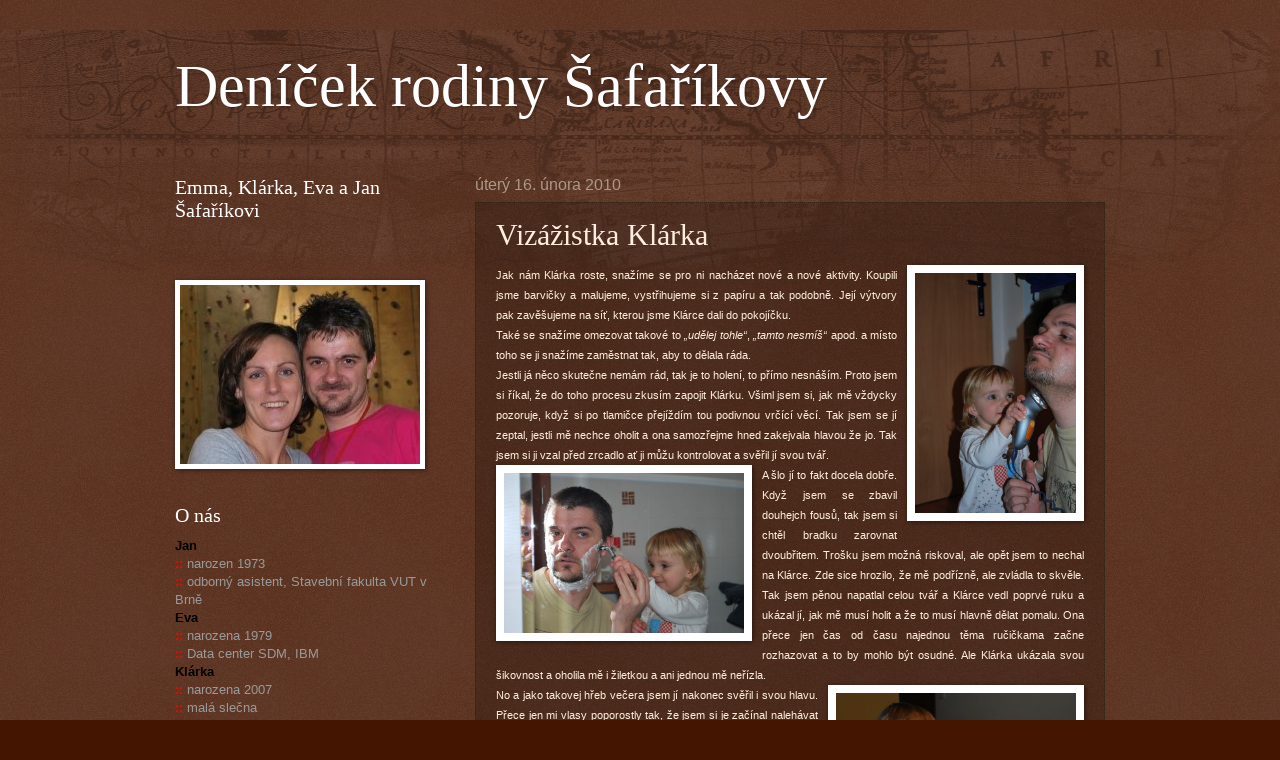

--- FILE ---
content_type: text/html; charset=UTF-8
request_url: https://blog.safarikovi.org/b/stats?style=BLACK_TRANSPARENT&timeRange=ALL_TIME&token=APq4FmA-2JsHZ9n0Fik4C0E3kjcMt0HruYJPc3Dzw_TTWZyr0hmPinqE_Rx_S4AQJZAWfK6a-A-4-783oUKMag2qaEsaaRTJ9A
body_size: 42
content:
{"total":466707,"sparklineOptions":{"backgroundColor":{"fillOpacity":0.1,"fill":"#000000"},"series":[{"areaOpacity":0.3,"color":"#202020"}]},"sparklineData":[[0,51],[1,37],[2,27],[3,44],[4,48],[5,41],[6,28],[7,27],[8,44],[9,58],[10,71],[11,56],[12,70],[13,51],[14,74],[15,34],[16,41],[17,42],[18,47],[19,47],[20,39],[21,32],[22,33],[23,32],[24,58],[25,53],[26,48],[27,97],[28,33],[29,29]],"nextTickMs":1200000}